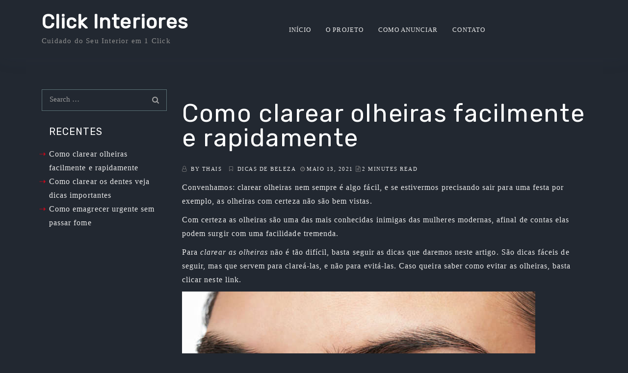

--- FILE ---
content_type: text/html; charset=UTF-8
request_url: https://www.clickinteriores.com.br/
body_size: 14605
content:
<!DOCTYPE html>
<html lang="pt-BR">

<head>
    <meta charset="UTF-8">
    <meta name="viewport" content="width=device-width, initial-scale=1">
    <link rel="profile" href="https://gmpg.org/xfn/11">
    <title>Click Interiores &#8211; Cuidado do Seu Interior em 1 Click</title>
<meta name='robots' content='max-image-preview:large' />
<link rel='dns-prefetch' href='//fonts.googleapis.com' />
<link rel="alternate" type="application/rss+xml" title="Feed para Click Interiores &raquo;" href="https://www.clickinteriores.com.br/feed/" />
<link rel="alternate" type="application/rss+xml" title="Feed de comentários para Click Interiores &raquo;" href="https://www.clickinteriores.com.br/comments/feed/" />
<style id='wp-img-auto-sizes-contain-inline-css' type='text/css'>
img:is([sizes=auto i],[sizes^="auto," i]){contain-intrinsic-size:3000px 1500px}
/*# sourceURL=wp-img-auto-sizes-contain-inline-css */
</style>
<style id='wp-emoji-styles-inline-css' type='text/css'>

	img.wp-smiley, img.emoji {
		display: inline !important;
		border: none !important;
		box-shadow: none !important;
		height: 1em !important;
		width: 1em !important;
		margin: 0 0.07em !important;
		vertical-align: -0.1em !important;
		background: none !important;
		padding: 0 !important;
	}
/*# sourceURL=wp-emoji-styles-inline-css */
</style>
<style id='wp-block-library-inline-css' type='text/css'>
:root{--wp-block-synced-color:#7a00df;--wp-block-synced-color--rgb:122,0,223;--wp-bound-block-color:var(--wp-block-synced-color);--wp-editor-canvas-background:#ddd;--wp-admin-theme-color:#007cba;--wp-admin-theme-color--rgb:0,124,186;--wp-admin-theme-color-darker-10:#006ba1;--wp-admin-theme-color-darker-10--rgb:0,107,160.5;--wp-admin-theme-color-darker-20:#005a87;--wp-admin-theme-color-darker-20--rgb:0,90,135;--wp-admin-border-width-focus:2px}@media (min-resolution:192dpi){:root{--wp-admin-border-width-focus:1.5px}}.wp-element-button{cursor:pointer}:root .has-very-light-gray-background-color{background-color:#eee}:root .has-very-dark-gray-background-color{background-color:#313131}:root .has-very-light-gray-color{color:#eee}:root .has-very-dark-gray-color{color:#313131}:root .has-vivid-green-cyan-to-vivid-cyan-blue-gradient-background{background:linear-gradient(135deg,#00d084,#0693e3)}:root .has-purple-crush-gradient-background{background:linear-gradient(135deg,#34e2e4,#4721fb 50%,#ab1dfe)}:root .has-hazy-dawn-gradient-background{background:linear-gradient(135deg,#faaca8,#dad0ec)}:root .has-subdued-olive-gradient-background{background:linear-gradient(135deg,#fafae1,#67a671)}:root .has-atomic-cream-gradient-background{background:linear-gradient(135deg,#fdd79a,#004a59)}:root .has-nightshade-gradient-background{background:linear-gradient(135deg,#330968,#31cdcf)}:root .has-midnight-gradient-background{background:linear-gradient(135deg,#020381,#2874fc)}:root{--wp--preset--font-size--normal:16px;--wp--preset--font-size--huge:42px}.has-regular-font-size{font-size:1em}.has-larger-font-size{font-size:2.625em}.has-normal-font-size{font-size:var(--wp--preset--font-size--normal)}.has-huge-font-size{font-size:var(--wp--preset--font-size--huge)}.has-text-align-center{text-align:center}.has-text-align-left{text-align:left}.has-text-align-right{text-align:right}.has-fit-text{white-space:nowrap!important}#end-resizable-editor-section{display:none}.aligncenter{clear:both}.items-justified-left{justify-content:flex-start}.items-justified-center{justify-content:center}.items-justified-right{justify-content:flex-end}.items-justified-space-between{justify-content:space-between}.screen-reader-text{border:0;clip-path:inset(50%);height:1px;margin:-1px;overflow:hidden;padding:0;position:absolute;width:1px;word-wrap:normal!important}.screen-reader-text:focus{background-color:#ddd;clip-path:none;color:#444;display:block;font-size:1em;height:auto;left:5px;line-height:normal;padding:15px 23px 14px;text-decoration:none;top:5px;width:auto;z-index:100000}html :where(.has-border-color){border-style:solid}html :where([style*=border-top-color]){border-top-style:solid}html :where([style*=border-right-color]){border-right-style:solid}html :where([style*=border-bottom-color]){border-bottom-style:solid}html :where([style*=border-left-color]){border-left-style:solid}html :where([style*=border-width]){border-style:solid}html :where([style*=border-top-width]){border-top-style:solid}html :where([style*=border-right-width]){border-right-style:solid}html :where([style*=border-bottom-width]){border-bottom-style:solid}html :where([style*=border-left-width]){border-left-style:solid}html :where(img[class*=wp-image-]){height:auto;max-width:100%}:where(figure){margin:0 0 1em}html :where(.is-position-sticky){--wp-admin--admin-bar--position-offset:var(--wp-admin--admin-bar--height,0px)}@media screen and (max-width:600px){html :where(.is-position-sticky){--wp-admin--admin-bar--position-offset:0px}}

/*# sourceURL=wp-block-library-inline-css */
</style><style id='wp-block-heading-inline-css' type='text/css'>
h1:where(.wp-block-heading).has-background,h2:where(.wp-block-heading).has-background,h3:where(.wp-block-heading).has-background,h4:where(.wp-block-heading).has-background,h5:where(.wp-block-heading).has-background,h6:where(.wp-block-heading).has-background{padding:1.25em 2.375em}h1.has-text-align-left[style*=writing-mode]:where([style*=vertical-lr]),h1.has-text-align-right[style*=writing-mode]:where([style*=vertical-rl]),h2.has-text-align-left[style*=writing-mode]:where([style*=vertical-lr]),h2.has-text-align-right[style*=writing-mode]:where([style*=vertical-rl]),h3.has-text-align-left[style*=writing-mode]:where([style*=vertical-lr]),h3.has-text-align-right[style*=writing-mode]:where([style*=vertical-rl]),h4.has-text-align-left[style*=writing-mode]:where([style*=vertical-lr]),h4.has-text-align-right[style*=writing-mode]:where([style*=vertical-rl]),h5.has-text-align-left[style*=writing-mode]:where([style*=vertical-lr]),h5.has-text-align-right[style*=writing-mode]:where([style*=vertical-rl]),h6.has-text-align-left[style*=writing-mode]:where([style*=vertical-lr]),h6.has-text-align-right[style*=writing-mode]:where([style*=vertical-rl]){rotate:180deg}
/*# sourceURL=https://www.clickinteriores.com.br/wp-includes/blocks/heading/style.min.css */
</style>
<style id='wp-block-image-inline-css' type='text/css'>
.wp-block-image>a,.wp-block-image>figure>a{display:inline-block}.wp-block-image img{box-sizing:border-box;height:auto;max-width:100%;vertical-align:bottom}@media not (prefers-reduced-motion){.wp-block-image img.hide{visibility:hidden}.wp-block-image img.show{animation:show-content-image .4s}}.wp-block-image[style*=border-radius] img,.wp-block-image[style*=border-radius]>a{border-radius:inherit}.wp-block-image.has-custom-border img{box-sizing:border-box}.wp-block-image.aligncenter{text-align:center}.wp-block-image.alignfull>a,.wp-block-image.alignwide>a{width:100%}.wp-block-image.alignfull img,.wp-block-image.alignwide img{height:auto;width:100%}.wp-block-image .aligncenter,.wp-block-image .alignleft,.wp-block-image .alignright,.wp-block-image.aligncenter,.wp-block-image.alignleft,.wp-block-image.alignright{display:table}.wp-block-image .aligncenter>figcaption,.wp-block-image .alignleft>figcaption,.wp-block-image .alignright>figcaption,.wp-block-image.aligncenter>figcaption,.wp-block-image.alignleft>figcaption,.wp-block-image.alignright>figcaption{caption-side:bottom;display:table-caption}.wp-block-image .alignleft{float:left;margin:.5em 1em .5em 0}.wp-block-image .alignright{float:right;margin:.5em 0 .5em 1em}.wp-block-image .aligncenter{margin-left:auto;margin-right:auto}.wp-block-image :where(figcaption){margin-bottom:1em;margin-top:.5em}.wp-block-image.is-style-circle-mask img{border-radius:9999px}@supports ((-webkit-mask-image:none) or (mask-image:none)) or (-webkit-mask-image:none){.wp-block-image.is-style-circle-mask img{border-radius:0;-webkit-mask-image:url('data:image/svg+xml;utf8,<svg viewBox="0 0 100 100" xmlns="http://www.w3.org/2000/svg"><circle cx="50" cy="50" r="50"/></svg>');mask-image:url('data:image/svg+xml;utf8,<svg viewBox="0 0 100 100" xmlns="http://www.w3.org/2000/svg"><circle cx="50" cy="50" r="50"/></svg>');mask-mode:alpha;-webkit-mask-position:center;mask-position:center;-webkit-mask-repeat:no-repeat;mask-repeat:no-repeat;-webkit-mask-size:contain;mask-size:contain}}:root :where(.wp-block-image.is-style-rounded img,.wp-block-image .is-style-rounded img){border-radius:9999px}.wp-block-image figure{margin:0}.wp-lightbox-container{display:flex;flex-direction:column;position:relative}.wp-lightbox-container img{cursor:zoom-in}.wp-lightbox-container img:hover+button{opacity:1}.wp-lightbox-container button{align-items:center;backdrop-filter:blur(16px) saturate(180%);background-color:#5a5a5a40;border:none;border-radius:4px;cursor:zoom-in;display:flex;height:20px;justify-content:center;opacity:0;padding:0;position:absolute;right:16px;text-align:center;top:16px;width:20px;z-index:100}@media not (prefers-reduced-motion){.wp-lightbox-container button{transition:opacity .2s ease}}.wp-lightbox-container button:focus-visible{outline:3px auto #5a5a5a40;outline:3px auto -webkit-focus-ring-color;outline-offset:3px}.wp-lightbox-container button:hover{cursor:pointer;opacity:1}.wp-lightbox-container button:focus{opacity:1}.wp-lightbox-container button:focus,.wp-lightbox-container button:hover,.wp-lightbox-container button:not(:hover):not(:active):not(.has-background){background-color:#5a5a5a40;border:none}.wp-lightbox-overlay{box-sizing:border-box;cursor:zoom-out;height:100vh;left:0;overflow:hidden;position:fixed;top:0;visibility:hidden;width:100%;z-index:100000}.wp-lightbox-overlay .close-button{align-items:center;cursor:pointer;display:flex;justify-content:center;min-height:40px;min-width:40px;padding:0;position:absolute;right:calc(env(safe-area-inset-right) + 16px);top:calc(env(safe-area-inset-top) + 16px);z-index:5000000}.wp-lightbox-overlay .close-button:focus,.wp-lightbox-overlay .close-button:hover,.wp-lightbox-overlay .close-button:not(:hover):not(:active):not(.has-background){background:none;border:none}.wp-lightbox-overlay .lightbox-image-container{height:var(--wp--lightbox-container-height);left:50%;overflow:hidden;position:absolute;top:50%;transform:translate(-50%,-50%);transform-origin:top left;width:var(--wp--lightbox-container-width);z-index:9999999999}.wp-lightbox-overlay .wp-block-image{align-items:center;box-sizing:border-box;display:flex;height:100%;justify-content:center;margin:0;position:relative;transform-origin:0 0;width:100%;z-index:3000000}.wp-lightbox-overlay .wp-block-image img{height:var(--wp--lightbox-image-height);min-height:var(--wp--lightbox-image-height);min-width:var(--wp--lightbox-image-width);width:var(--wp--lightbox-image-width)}.wp-lightbox-overlay .wp-block-image figcaption{display:none}.wp-lightbox-overlay button{background:none;border:none}.wp-lightbox-overlay .scrim{background-color:#fff;height:100%;opacity:.9;position:absolute;width:100%;z-index:2000000}.wp-lightbox-overlay.active{visibility:visible}@media not (prefers-reduced-motion){.wp-lightbox-overlay.active{animation:turn-on-visibility .25s both}.wp-lightbox-overlay.active img{animation:turn-on-visibility .35s both}.wp-lightbox-overlay.show-closing-animation:not(.active){animation:turn-off-visibility .35s both}.wp-lightbox-overlay.show-closing-animation:not(.active) img{animation:turn-off-visibility .25s both}.wp-lightbox-overlay.zoom.active{animation:none;opacity:1;visibility:visible}.wp-lightbox-overlay.zoom.active .lightbox-image-container{animation:lightbox-zoom-in .4s}.wp-lightbox-overlay.zoom.active .lightbox-image-container img{animation:none}.wp-lightbox-overlay.zoom.active .scrim{animation:turn-on-visibility .4s forwards}.wp-lightbox-overlay.zoom.show-closing-animation:not(.active){animation:none}.wp-lightbox-overlay.zoom.show-closing-animation:not(.active) .lightbox-image-container{animation:lightbox-zoom-out .4s}.wp-lightbox-overlay.zoom.show-closing-animation:not(.active) .lightbox-image-container img{animation:none}.wp-lightbox-overlay.zoom.show-closing-animation:not(.active) .scrim{animation:turn-off-visibility .4s forwards}}@keyframes show-content-image{0%{visibility:hidden}99%{visibility:hidden}to{visibility:visible}}@keyframes turn-on-visibility{0%{opacity:0}to{opacity:1}}@keyframes turn-off-visibility{0%{opacity:1;visibility:visible}99%{opacity:0;visibility:visible}to{opacity:0;visibility:hidden}}@keyframes lightbox-zoom-in{0%{transform:translate(calc((-100vw + var(--wp--lightbox-scrollbar-width))/2 + var(--wp--lightbox-initial-left-position)),calc(-50vh + var(--wp--lightbox-initial-top-position))) scale(var(--wp--lightbox-scale))}to{transform:translate(-50%,-50%) scale(1)}}@keyframes lightbox-zoom-out{0%{transform:translate(-50%,-50%) scale(1);visibility:visible}99%{visibility:visible}to{transform:translate(calc((-100vw + var(--wp--lightbox-scrollbar-width))/2 + var(--wp--lightbox-initial-left-position)),calc(-50vh + var(--wp--lightbox-initial-top-position))) scale(var(--wp--lightbox-scale));visibility:hidden}}
/*# sourceURL=https://www.clickinteriores.com.br/wp-includes/blocks/image/style.min.css */
</style>
<style id='wp-block-list-inline-css' type='text/css'>
ol,ul{box-sizing:border-box}:root :where(.wp-block-list.has-background){padding:1.25em 2.375em}
/*# sourceURL=https://www.clickinteriores.com.br/wp-includes/blocks/list/style.min.css */
</style>
<style id='wp-block-paragraph-inline-css' type='text/css'>
.is-small-text{font-size:.875em}.is-regular-text{font-size:1em}.is-large-text{font-size:2.25em}.is-larger-text{font-size:3em}.has-drop-cap:not(:focus):first-letter{float:left;font-size:8.4em;font-style:normal;font-weight:100;line-height:.68;margin:.05em .1em 0 0;text-transform:uppercase}body.rtl .has-drop-cap:not(:focus):first-letter{float:none;margin-left:.1em}p.has-drop-cap.has-background{overflow:hidden}:root :where(p.has-background){padding:1.25em 2.375em}:where(p.has-text-color:not(.has-link-color)) a{color:inherit}p.has-text-align-left[style*="writing-mode:vertical-lr"],p.has-text-align-right[style*="writing-mode:vertical-rl"]{rotate:180deg}
/*# sourceURL=https://www.clickinteriores.com.br/wp-includes/blocks/paragraph/style.min.css */
</style>
<style id='global-styles-inline-css' type='text/css'>
:root{--wp--preset--aspect-ratio--square: 1;--wp--preset--aspect-ratio--4-3: 4/3;--wp--preset--aspect-ratio--3-4: 3/4;--wp--preset--aspect-ratio--3-2: 3/2;--wp--preset--aspect-ratio--2-3: 2/3;--wp--preset--aspect-ratio--16-9: 16/9;--wp--preset--aspect-ratio--9-16: 9/16;--wp--preset--color--black: #000000;--wp--preset--color--cyan-bluish-gray: #abb8c3;--wp--preset--color--white: #ffffff;--wp--preset--color--pale-pink: #f78da7;--wp--preset--color--vivid-red: #cf2e2e;--wp--preset--color--luminous-vivid-orange: #ff6900;--wp--preset--color--luminous-vivid-amber: #fcb900;--wp--preset--color--light-green-cyan: #7bdcb5;--wp--preset--color--vivid-green-cyan: #00d084;--wp--preset--color--pale-cyan-blue: #8ed1fc;--wp--preset--color--vivid-cyan-blue: #0693e3;--wp--preset--color--vivid-purple: #9b51e0;--wp--preset--gradient--vivid-cyan-blue-to-vivid-purple: linear-gradient(135deg,rgb(6,147,227) 0%,rgb(155,81,224) 100%);--wp--preset--gradient--light-green-cyan-to-vivid-green-cyan: linear-gradient(135deg,rgb(122,220,180) 0%,rgb(0,208,130) 100%);--wp--preset--gradient--luminous-vivid-amber-to-luminous-vivid-orange: linear-gradient(135deg,rgb(252,185,0) 0%,rgb(255,105,0) 100%);--wp--preset--gradient--luminous-vivid-orange-to-vivid-red: linear-gradient(135deg,rgb(255,105,0) 0%,rgb(207,46,46) 100%);--wp--preset--gradient--very-light-gray-to-cyan-bluish-gray: linear-gradient(135deg,rgb(238,238,238) 0%,rgb(169,184,195) 100%);--wp--preset--gradient--cool-to-warm-spectrum: linear-gradient(135deg,rgb(74,234,220) 0%,rgb(151,120,209) 20%,rgb(207,42,186) 40%,rgb(238,44,130) 60%,rgb(251,105,98) 80%,rgb(254,248,76) 100%);--wp--preset--gradient--blush-light-purple: linear-gradient(135deg,rgb(255,206,236) 0%,rgb(152,150,240) 100%);--wp--preset--gradient--blush-bordeaux: linear-gradient(135deg,rgb(254,205,165) 0%,rgb(254,45,45) 50%,rgb(107,0,62) 100%);--wp--preset--gradient--luminous-dusk: linear-gradient(135deg,rgb(255,203,112) 0%,rgb(199,81,192) 50%,rgb(65,88,208) 100%);--wp--preset--gradient--pale-ocean: linear-gradient(135deg,rgb(255,245,203) 0%,rgb(182,227,212) 50%,rgb(51,167,181) 100%);--wp--preset--gradient--electric-grass: linear-gradient(135deg,rgb(202,248,128) 0%,rgb(113,206,126) 100%);--wp--preset--gradient--midnight: linear-gradient(135deg,rgb(2,3,129) 0%,rgb(40,116,252) 100%);--wp--preset--font-size--small: 13px;--wp--preset--font-size--medium: 20px;--wp--preset--font-size--large: 36px;--wp--preset--font-size--x-large: 42px;--wp--preset--spacing--20: 0.44rem;--wp--preset--spacing--30: 0.67rem;--wp--preset--spacing--40: 1rem;--wp--preset--spacing--50: 1.5rem;--wp--preset--spacing--60: 2.25rem;--wp--preset--spacing--70: 3.38rem;--wp--preset--spacing--80: 5.06rem;--wp--preset--shadow--natural: 6px 6px 9px rgba(0, 0, 0, 0.2);--wp--preset--shadow--deep: 12px 12px 50px rgba(0, 0, 0, 0.4);--wp--preset--shadow--sharp: 6px 6px 0px rgba(0, 0, 0, 0.2);--wp--preset--shadow--outlined: 6px 6px 0px -3px rgb(255, 255, 255), 6px 6px rgb(0, 0, 0);--wp--preset--shadow--crisp: 6px 6px 0px rgb(0, 0, 0);}:where(.is-layout-flex){gap: 0.5em;}:where(.is-layout-grid){gap: 0.5em;}body .is-layout-flex{display: flex;}.is-layout-flex{flex-wrap: wrap;align-items: center;}.is-layout-flex > :is(*, div){margin: 0;}body .is-layout-grid{display: grid;}.is-layout-grid > :is(*, div){margin: 0;}:where(.wp-block-columns.is-layout-flex){gap: 2em;}:where(.wp-block-columns.is-layout-grid){gap: 2em;}:where(.wp-block-post-template.is-layout-flex){gap: 1.25em;}:where(.wp-block-post-template.is-layout-grid){gap: 1.25em;}.has-black-color{color: var(--wp--preset--color--black) !important;}.has-cyan-bluish-gray-color{color: var(--wp--preset--color--cyan-bluish-gray) !important;}.has-white-color{color: var(--wp--preset--color--white) !important;}.has-pale-pink-color{color: var(--wp--preset--color--pale-pink) !important;}.has-vivid-red-color{color: var(--wp--preset--color--vivid-red) !important;}.has-luminous-vivid-orange-color{color: var(--wp--preset--color--luminous-vivid-orange) !important;}.has-luminous-vivid-amber-color{color: var(--wp--preset--color--luminous-vivid-amber) !important;}.has-light-green-cyan-color{color: var(--wp--preset--color--light-green-cyan) !important;}.has-vivid-green-cyan-color{color: var(--wp--preset--color--vivid-green-cyan) !important;}.has-pale-cyan-blue-color{color: var(--wp--preset--color--pale-cyan-blue) !important;}.has-vivid-cyan-blue-color{color: var(--wp--preset--color--vivid-cyan-blue) !important;}.has-vivid-purple-color{color: var(--wp--preset--color--vivid-purple) !important;}.has-black-background-color{background-color: var(--wp--preset--color--black) !important;}.has-cyan-bluish-gray-background-color{background-color: var(--wp--preset--color--cyan-bluish-gray) !important;}.has-white-background-color{background-color: var(--wp--preset--color--white) !important;}.has-pale-pink-background-color{background-color: var(--wp--preset--color--pale-pink) !important;}.has-vivid-red-background-color{background-color: var(--wp--preset--color--vivid-red) !important;}.has-luminous-vivid-orange-background-color{background-color: var(--wp--preset--color--luminous-vivid-orange) !important;}.has-luminous-vivid-amber-background-color{background-color: var(--wp--preset--color--luminous-vivid-amber) !important;}.has-light-green-cyan-background-color{background-color: var(--wp--preset--color--light-green-cyan) !important;}.has-vivid-green-cyan-background-color{background-color: var(--wp--preset--color--vivid-green-cyan) !important;}.has-pale-cyan-blue-background-color{background-color: var(--wp--preset--color--pale-cyan-blue) !important;}.has-vivid-cyan-blue-background-color{background-color: var(--wp--preset--color--vivid-cyan-blue) !important;}.has-vivid-purple-background-color{background-color: var(--wp--preset--color--vivid-purple) !important;}.has-black-border-color{border-color: var(--wp--preset--color--black) !important;}.has-cyan-bluish-gray-border-color{border-color: var(--wp--preset--color--cyan-bluish-gray) !important;}.has-white-border-color{border-color: var(--wp--preset--color--white) !important;}.has-pale-pink-border-color{border-color: var(--wp--preset--color--pale-pink) !important;}.has-vivid-red-border-color{border-color: var(--wp--preset--color--vivid-red) !important;}.has-luminous-vivid-orange-border-color{border-color: var(--wp--preset--color--luminous-vivid-orange) !important;}.has-luminous-vivid-amber-border-color{border-color: var(--wp--preset--color--luminous-vivid-amber) !important;}.has-light-green-cyan-border-color{border-color: var(--wp--preset--color--light-green-cyan) !important;}.has-vivid-green-cyan-border-color{border-color: var(--wp--preset--color--vivid-green-cyan) !important;}.has-pale-cyan-blue-border-color{border-color: var(--wp--preset--color--pale-cyan-blue) !important;}.has-vivid-cyan-blue-border-color{border-color: var(--wp--preset--color--vivid-cyan-blue) !important;}.has-vivid-purple-border-color{border-color: var(--wp--preset--color--vivid-purple) !important;}.has-vivid-cyan-blue-to-vivid-purple-gradient-background{background: var(--wp--preset--gradient--vivid-cyan-blue-to-vivid-purple) !important;}.has-light-green-cyan-to-vivid-green-cyan-gradient-background{background: var(--wp--preset--gradient--light-green-cyan-to-vivid-green-cyan) !important;}.has-luminous-vivid-amber-to-luminous-vivid-orange-gradient-background{background: var(--wp--preset--gradient--luminous-vivid-amber-to-luminous-vivid-orange) !important;}.has-luminous-vivid-orange-to-vivid-red-gradient-background{background: var(--wp--preset--gradient--luminous-vivid-orange-to-vivid-red) !important;}.has-very-light-gray-to-cyan-bluish-gray-gradient-background{background: var(--wp--preset--gradient--very-light-gray-to-cyan-bluish-gray) !important;}.has-cool-to-warm-spectrum-gradient-background{background: var(--wp--preset--gradient--cool-to-warm-spectrum) !important;}.has-blush-light-purple-gradient-background{background: var(--wp--preset--gradient--blush-light-purple) !important;}.has-blush-bordeaux-gradient-background{background: var(--wp--preset--gradient--blush-bordeaux) !important;}.has-luminous-dusk-gradient-background{background: var(--wp--preset--gradient--luminous-dusk) !important;}.has-pale-ocean-gradient-background{background: var(--wp--preset--gradient--pale-ocean) !important;}.has-electric-grass-gradient-background{background: var(--wp--preset--gradient--electric-grass) !important;}.has-midnight-gradient-background{background: var(--wp--preset--gradient--midnight) !important;}.has-small-font-size{font-size: var(--wp--preset--font-size--small) !important;}.has-medium-font-size{font-size: var(--wp--preset--font-size--medium) !important;}.has-large-font-size{font-size: var(--wp--preset--font-size--large) !important;}.has-x-large-font-size{font-size: var(--wp--preset--font-size--x-large) !important;}
/*# sourceURL=global-styles-inline-css */
</style>

<style id='classic-theme-styles-inline-css' type='text/css'>
/*! This file is auto-generated */
.wp-block-button__link{color:#fff;background-color:#32373c;border-radius:9999px;box-shadow:none;text-decoration:none;padding:calc(.667em + 2px) calc(1.333em + 2px);font-size:1.125em}.wp-block-file__button{background:#32373c;color:#fff;text-decoration:none}
/*# sourceURL=/wp-includes/css/classic-themes.min.css */
</style>
<link rel='stylesheet' id='buzzpress-style-css' href='https://www.clickinteriores.com.br/wp-content/themes/buzzpress/style.css?ver=6.9' type='text/css' media='all' />
<link rel='stylesheet' id='bootstrap-css' href='https://www.clickinteriores.com.br/wp-content/themes/buzzpress/assets/css/bootstrap.min.css?ver=6.9' type='text/css' media='all' />
<link rel='stylesheet' id='slick-style-css' href='https://www.clickinteriores.com.br/wp-content/themes/buzzpress/assets/css/slick.min.css?ver=6.9' type='text/css' media='all' />
<link rel='stylesheet' id='slick-theme-style-css' href='https://www.clickinteriores.com.br/wp-content/themes/buzzpress/assets/css/slick-theme.min.css?ver=6.9' type='text/css' media='all' />
<link rel='stylesheet' id='google-fonts-css' href='https://fonts.googleapis.com/css2?family=Rubik%3Awght%40300%3B400&#038;display=swap&#038;ver=6.9' type='text/css' media='all' />
<link rel='stylesheet' id='navbar-css' href='https://www.clickinteriores.com.br/wp-content/themes/buzzpress/assets/css/navbar.min.css?ver=6.9' type='text/css' media='all' />
<link rel='stylesheet' id='font-awesome-css' href='https://www.clickinteriores.com.br/wp-content/themes/buzzpress/assets/css/font-awesome.min.css?ver=6.9' type='text/css' media='all' />
<link rel='stylesheet' id='buzzpress-main-style-css' href='https://www.clickinteriores.com.br/wp-content/themes/buzzpress/assets/css/buzzpress-style.css?ver=6.9' type='text/css' media='all' />
<script type="text/javascript" src="https://www.clickinteriores.com.br/wp-includes/js/jquery/jquery.min.js?ver=3.7.1" id="jquery-core-js"></script>
<script type="text/javascript" src="https://www.clickinteriores.com.br/wp-includes/js/jquery/jquery-migrate.min.js?ver=3.4.1" id="jquery-migrate-js"></script>
<link rel="https://api.w.org/" href="https://www.clickinteriores.com.br/wp-json/" /><link rel="EditURI" type="application/rsd+xml" title="RSD" href="https://www.clickinteriores.com.br/xmlrpc.php?rsd" />
<meta name="generator" content="WordPress 6.9" />
<style type="text/css">
:root{
	--color-bg:#222831;
	--heading-color:#fff;
	--text-color:#ececec;
}
</style>
<style id="kirki-inline-styles">.slick-nav, .blog-slider figure:hover .slide-wrapper .slide-text{background:#d2071a;}.social-network .fa{color:#888;font-size:36px;}</style></head>

<body class="home blog wp-custom-logo wp-theme-buzzpress hfeed dark">
<a class="skip-link screen-reader-text" href="#site-content">Skip to the content</a>
<header class="nav-header">
	<!--Navbar -->
	<nav class="navbar navbar-expand-lg">
		<div class="container">
			<div class="site-info">
				<div class="dark-logo">
										<h1>
						Click Interiores					</h1>
				   				</div>
				<div class="light-logo">
					<h1 class="site-logo"><a href="https://www.clickinteriores.com.br/" class="custom-logo-link" rel="home" aria-current="page"><img width="151" height="48" src="https://www.clickinteriores.com.br/wp-content/uploads/2021/05/click.png" class="custom-logo" alt="Click Interiores" decoding="async" /></a><span class="screen-reader-text">Click Interiores</span></h1>				</div>
				<div class="site-description">Cuidado do Seu Interior em 1 Click</div><!-- .site-description -->			</div>
			 <button class="navbar-toggler" type="button" data-toggle="collapse" data-target="#navbar-collapse"
				aria-controls="navbar-collapse" aria-expanded="false"
				aria-label="Toggle navigation">
				<span class="toggle-menu fa fa-bars"></span>
			</button>
			<div id="navbar-collapse" class="collapse navbar-collapse justify-content-center"><ul class="nav navbar-nav" data-function="navbar"><li id="menu-item-20" class="menu-item menu-item-type-custom menu-item-object-custom current-menu-item current_page_item menu-item-home menu-item-20"><a href="http://www.clickinteriores.com.br/" aria-current="page">Início</a></li>
<li id="menu-item-23" class="menu-item menu-item-type-post_type menu-item-object-page menu-item-23"><a href="https://www.clickinteriores.com.br/o-projeto/">O Projeto</a></li>
<li id="menu-item-21" class="menu-item menu-item-type-post_type menu-item-object-page menu-item-21"><a href="https://www.clickinteriores.com.br/como-anunciar/">Como anunciar</a></li>
<li id="menu-item-22" class="menu-item menu-item-type-post_type menu-item-object-page menu-item-22"><a href="https://www.clickinteriores.com.br/contato/">Contato</a></li>
</ul></div>		</div>
	</nav>
</header>


<main id="site-content" class="site-main container mt-6">
    <div id="primary" class="content-area">
	<div class="conatiner">
        <div class="row">
			<aside class="sidebar col-md-3 text-left bp-order-2">
    <div class="blog-sidebar">
        <section id="search-2" class="widget widget_search"><div class="widget widget-search">
    <form action="https://www.clickinteriores.com.br/" method="get" class="search-form input-group">
        <input type="text" name="s" id="search" class="form-control input-lg" value=""
            placeholder="Search &hellip;">
        <span class="input-group-addon"><button type="submit"><i class="fa fa-search"></i></button></span>
    </form>
</div></section>
		<section id="recent-posts-2" class="widget widget_recent_entries">
		<h2 class="widget-title">Recentes</h2>
		<ul>
											<li>
					<a href="https://www.clickinteriores.com.br/como-clarear-olheiras-facilmente-e-rapidamente/">Como clarear olheiras facilmente e rapidamente</a>
									</li>
											<li>
					<a href="https://www.clickinteriores.com.br/como-clarear-os-dentes-veja-dicas-importantes/">Como clarear os dentes veja dicas importantes</a>
									</li>
											<li>
					<a href="https://www.clickinteriores.com.br/como-emagrecer-urgente-sem-passar-fome/">Como emagrecer urgente sem passar fome</a>
									</li>
					</ul>

		</section>    </div>
</aside>            <div class="col-md-9 pr-3 pl-3 bp-order-1">
                
<div id="post-28" class="mb-5 home-blog post-28 post type-post status-publish format-standard hentry category-dicas-de-beleza">
	
		<div class="caption">
			<header class="entry-header list">
																
			</header><!-- .entry-header -->
		</div>
	
		<h1 class="entry-title mb-3 mt-4"><a href="https://www.clickinteriores.com.br/como-clarear-olheiras-facilmente-e-rapidamente/" rel="bookmark">Como clarear olheiras facilmente e rapidamente</a></h1>		<div class="blog_post_meta mb-2 mt-2">
			<span class="byline"> <i class="fa fa-user-o"></i> By <span class="author vcard"><a class="url fn n" href="https://www.clickinteriores.com.br/author/Thais/">Thais</a></span></span>			<span>
			<i class="fa fa-bookmark-o"></i>
			<a  class="buzzpress-cat" href="https://www.clickinteriores.com.br/category/dicas-de-beleza/">
				Dicas de Beleza			</a>
			</span>
	<span class="posted-on"><i class="fa fa-clock-o"></i><a href="https://www.clickinteriores.com.br/como-clarear-olheiras-facilmente-e-rapidamente/" rel="bookmark" class="post-date"><time class="entry-date published updated" datetime="2021-05-13T21:54:24+00:00">maio 13, 2021</time></a></span><i class="fa fa-file-text-o"></i>2 minutes read		</div>
		<div class="entry-content">
			
<p>Convenhamos:&nbsp;<strong>clarear olheiras</strong> nem sempre é algo fácil, e se estivermos precisando sair para uma festa por exemplo, as olheiras com certeza não são bem vistas.</p>



<p>Com certeza as olheiras são uma das mais conhecidas inimigas das mulheres modernas, afinal de contas elas podem surgir com uma facilidade tremenda.</p>



<p>Para&nbsp;<em>clarear as olheiras</em> não é tão difícil, basta seguir as dicas que daremos neste artigo. São dicas fáceis de seguir, mas que servem para clareá-las, e não para evitá-las. Caso queira saber como evitar as olheiras, basta clicar neste link.</p>



<figure class="wp-block-image size-large"><img fetchpriority="high" decoding="async" width="720" height="481" src="http://www.clickinteriores.com.br/wp-content/uploads/2021/05/Olheiras-como-tirar-eliminar-acabar-iStock-dimarik.jpg" alt="" class="wp-image-35" srcset="https://www.clickinteriores.com.br/wp-content/uploads/2021/05/Olheiras-como-tirar-eliminar-acabar-iStock-dimarik.jpg 720w, https://www.clickinteriores.com.br/wp-content/uploads/2021/05/Olheiras-como-tirar-eliminar-acabar-iStock-dimarik-300x200.jpg 300w" sizes="(max-width: 720px) 100vw, 720px" /><figcaption>close up of young woman with red eye isoalted on white</figcaption></figure>



<ul class="wp-block-list"><li><strong>Pepino</strong>: Uma ótima maneira de clarear olheiras é utilizando uma rodela de pepino em cada olho. Basta alocar as rodelas nos contornos dos olhos antes de se deitar. O pepino possui propriedades e nutrientes que reduz a manifestação dos vasos sanguíneos. Você poderá utilizar também batatas, pois elas também são bem eficazes no combate desse tipo de complicação.</li><li><strong>Gelo</strong>: O gelo atua ajudando a clarear olheiras pelo fato de agir contendo as inflamações existentes no local. Basta aplicar os cubos de gelo nos contornos dos olhos, semelhantemente como fora feito com os pepinos.</li><li><strong>Chá</strong>: As olheiras também podem ser clareadas através da utilização de compressas de chá de camomila. Essa poderosa erva contém ações anti-inflamatórias que inibe a ação dos vasos sanguíneos no local das <strong>olheiras</strong></li><li><strong>Lavar o rosto</strong>: É importante lavar o rosto com água fria.  A baixa temperatura da água faz com que haja uma redução da inflamação nos contornos dos olhos. Mas é importante que a água esteja bem fria, pois a baixa temperatura é o grande segredo.</li><li><strong>Massagem</strong>: A massagem é uma técnica que ajuda a reduzir as olheiras. Basta fazer movimentos circulares na região das pálpebras, e na parte de baixo dos olhos. A massagem deve ter durabilidade mínima de pelo menos 10 minutos, e é importante que seja feita todos os dias.</li></ul>
		</div><!-- .entry-content -->
</div>


<div id="post-29" class="mb-5 home-blog post-29 post type-post status-publish format-standard hentry category-dicas-de-beleza">
	
		<div class="caption">
			<header class="entry-header list">
																
			</header><!-- .entry-header -->
		</div>
	
		<h1 class="entry-title mb-3 mt-4"><a href="https://www.clickinteriores.com.br/como-clarear-os-dentes-veja-dicas-importantes/" rel="bookmark">Como clarear os dentes veja dicas importantes</a></h1>		<div class="blog_post_meta mb-2 mt-2">
			<span class="byline"> <i class="fa fa-user-o"></i> By <span class="author vcard"><a class="url fn n" href="https://www.clickinteriores.com.br/author/Thais/">Thais</a></span></span>			<span>
			<i class="fa fa-bookmark-o"></i>
			<a  class="buzzpress-cat" href="https://www.clickinteriores.com.br/category/dicas-de-beleza/">
				Dicas de Beleza			</a>
			</span>
	<span class="posted-on"><i class="fa fa-clock-o"></i><a href="https://www.clickinteriores.com.br/como-clarear-os-dentes-veja-dicas-importantes/" rel="bookmark" class="post-date"><time class="entry-date published updated" datetime="2021-05-13T21:53:45+00:00">maio 13, 2021</time></a></span><i class="fa fa-file-text-o"></i>5 minutes read		</div>
		<div class="entry-content">
			
<p>Os dentes podem propiciar momentos marcantes na nossa vida. Nada mais deslumbrante do que sermos recepcionados por alguém com um belo sorriso, não é mesmo? Mas e se por acaso a pessoa possuir&nbsp;dentes manchados, será que a experiência seria agradável? logicamente que não.</p>



<p>As manchas nos dentes podem&nbsp;ser provocadas por uma série de fatores. Entre eles, podemos citar a utilização abusiva de&nbsp;tabaco, o consumo de alimentos com alto teor de corantes, como o&nbsp;café&nbsp;e o&nbsp;refrigerante&nbsp;por exemplo. Após o consumo destes alimentos, é interessante escovar os <strong>dentes</strong></p>



<p>Caso os seus&nbsp;dentes estejam manchados, é necessário tratá-los, visto que tais manchas podem enfraquecê-los, podendo até ser necessário a remoção dos mesmos. Para evitar que a situação agrave, iremos hoje mostrar&nbsp;<strong>como clarear os dentes</strong>.</p>



<figure class="wp-block-image size-large"><img decoding="async" width="640" height="457" src="http://www.clickinteriores.com.br/wp-content/uploads/2021/05/19124-clarear-os-dentes-requer-responsabilidad-slider_medias_mobile-1.jpg" alt="" class="wp-image-32" srcset="https://www.clickinteriores.com.br/wp-content/uploads/2021/05/19124-clarear-os-dentes-requer-responsabilidad-slider_medias_mobile-1.jpg 640w, https://www.clickinteriores.com.br/wp-content/uploads/2021/05/19124-clarear-os-dentes-requer-responsabilidad-slider_medias_mobile-1-300x214.jpg 300w" sizes="(max-width: 640px) 100vw, 640px" /></figure>



<p>Os métodos que iremos mostrar aqui são essenciais para que você possa eliminar as manchas. Além de mostrarmos métodos para a remoção das manchas nos dentes, iremos também mostrar alguns macetes importantíssimos para que você possa evitar eventuais manchas futuras.</p>



<p><strong>Bicarbonato</strong>: O bicarbonato é um excelente ingrediente para clarear os dentes. O que iremos precisar é de 1 colher de sopa do ingrediente, adicionado num copo. Após ter colocado o bicarbonato no local, adicione um pouco de água oxigenada.</p>



<p>Adicione pouco a pouco a água oxigenada, até que a mistura se transforme em uma pasta. Após ter feito a mistura, escove os seus dentes, e logo mais adicione um pouco da junção nos dentes,esfregue com a escova mesmo por 2 minutos.</p>



<p>Após isso, basta novamente enxaguar os&nbsp;dentes, e pronto. Esse composto é poderosíssimo, visto que nele há o bicarbonato, que é excelente na remoção de resíduos, e também a água oxigenada, muito utilizada em enxaguantes bucais por exemplo.</p>



<p><strong>Moldeira de silicone</strong>: A moldeira se parece com uma&nbsp;&nbsp;prótese dentária, mas ela&nbsp;serve para o clareamento dos&nbsp;dentes. É necessário adquirir este objeto, e um gel clareador deve ser aplicado na moldeira. Logo mais, basta adicioná-la nos dentes.</p>



<p>Porém este procedimento deve ser indicado por um especialista capacitado, visto que o mesmo saberá definir o período ideal para a utilização de tal método. Além disso, pode ser que a moldeira não surta efeito, ou seja desnecessária para a remoção das manchas existentes nos seus&nbsp;dentes.</p>



<p><strong>Outros tratamentos</strong>: Há vários tipos de manchas, e o tratamento para essas manchas podem variar de acordo com a perigosidade e grau de elevação das mesmas. Por este motivo, é interessante buscar a ajuda de um especialista, se não houver o clareamentos dos dentes por intermédio da &nbsp;solução de bicarbonato.</p>



<p>Neste caso as manchas são mais sérias, e neste caso pode ser necessário a utilização da moldeira, ou outros tratamentos estabelecidos pelo dentista.&nbsp;Entre os outros possíveis tratamentos, podemos citar o clareamento à laser, muito utilizado hoje em dia.</p>



<p><strong>Como prevenir manchas nos dentes</strong>: Para prevenir manchas nos dentes, é interessante seguir alguns passos importantes como os que mostraremos logo mais.</p>



<p>Evite o consumo de <strong>café</strong>, <strong>refrigerantes</strong> e <strong>chás</strong>, esses alimentos podem causar sérias manchas nos&nbsp;dentes. Caso haja o consumo dos mesmos, procure escovar os seus dentes após o consumo de tais bebidas. Quanto aos alimentos amigos dos dentes, podemos citar a laranja por exemplo, ou qualquer outro alimentos que possua em sua composição a Vitamina C.</p>



<p>O <strong>cigarro</strong> pode causar sérios danos, isso porque a nicotina enfraquece o esmalte dos dentes, e dessa forma manchas marrons podem surgir, e além disso, os dentes podem ficar amarelados. Como se isso não bastasse, o cigarro pode ainda enfraquecer os dentes, por este motivo, evite a todo custo a utilização do tabaco.</p>



<p>O <strong>fio dental&nbsp;</strong>é uma arma eficaz no combate à manchas nos dentes, porém a prevenção é funcional apenas nos arredores dos dentes, onde a escova não obtém&nbsp;acesso. Após as refeições, e antes da escovação, passe o fio dental em todas as brechas existentes entre os dentes.</p>



<h3 class="wp-block-heading">A importância da escovação</h3>



<p>Vimos anteriormente que as manchas &nbsp;são fruto de descuidos diários, principalmente na alimentação e higienização dos dentes. Qualquer alimento pode desencadear manchas nos dentes, por esta razão, é mais do que necessário haver a escovação após as principais refeições.</p>



<p>Além disso, o interessante é que a escovação seja imediata, visto que muitas pessoas têm o costume de esperar um determinado tempo para iniciar a escovação. Além de escovar os dentes, é interessante você utilizar o enxaguante bucal, visto que ele elimina as bactérias da boca.</p>



<p>Lembrando apenas que a escovação é um método de prevenção, portanto, caso haja manchas instaladas nos teus dentes, pode ser necessário a utilização de algum dos tratamentos citados anteriormente. Portanto, procure um dentista o mais breve possível.</p>
		</div><!-- .entry-content -->
</div>


<div id="post-30" class="mb-5 home-blog post-30 post type-post status-publish format-standard hentry category-dicas-de-beleza">
	
		<div class="caption">
			<header class="entry-header list">
																
			</header><!-- .entry-header -->
		</div>
	
		<h1 class="entry-title mb-3 mt-4"><a href="https://www.clickinteriores.com.br/como-emagrecer-urgente-sem-passar-fome/" rel="bookmark">Como emagrecer urgente sem passar fome</a></h1>		<div class="blog_post_meta mb-2 mt-2">
			<span class="byline"> <i class="fa fa-user-o"></i> By <span class="author vcard"><a class="url fn n" href="https://www.clickinteriores.com.br/author/Thais/">Thais</a></span></span>			<span>
			<i class="fa fa-bookmark-o"></i>
			<a  class="buzzpress-cat" href="https://www.clickinteriores.com.br/category/dicas-de-beleza/">
				Dicas de Beleza			</a>
			</span>
	<span class="posted-on"><i class="fa fa-clock-o"></i><a href="https://www.clickinteriores.com.br/como-emagrecer-urgente-sem-passar-fome/" rel="bookmark" class="post-date"><time class="entry-date published updated" datetime="2021-05-13T21:53:41+00:00">maio 13, 2021</time></a></span><i class="fa fa-file-text-o"></i>6 minutes read		</div>
		<div class="entry-content">
			
<p>Emagrecer nem sempre é algo fácil, mas não é impossível. Muitas pessoas acham que para emagrecer temos que passar fome, e isso não é verdade.</p>



<p>Além de não precisarmos passar fome para emagrecer, não há a necessidade de restringirmos a nossa alimentação a ponto de comermos apenas alimentos que não gostamos. Podemos inserir alimentos saborosos, evitando ao máximo alguns tipos de alimentos pejorativos à nossa saúde.</p>



<p>Se você está querendo <strong>emagrecer urgente</strong>, confira as nossas dicas. Iremos lhe ajudar a conquistar o seu peso ideal, para isso, basta seguir &nbsp;o que mostraremos a seguir.</p>



<figure class="wp-block-image size-large"><img decoding="async" width="650" height="433" src="http://www.clickinteriores.com.br/wp-content/uploads/2021/05/dieta-para-emagrecer-rapido.jpg" alt="" class="wp-image-31" srcset="https://www.clickinteriores.com.br/wp-content/uploads/2021/05/dieta-para-emagrecer-rapido.jpg 650w, https://www.clickinteriores.com.br/wp-content/uploads/2021/05/dieta-para-emagrecer-rapido-300x200.jpg 300w" sizes="(max-width: 650px) 100vw, 650px" /><figcaption>Good shape</figcaption></figure>



<p>Um dos principais segredos para emagrecer urgente é a alimentação. Adotar uma dieta é o primeiro passo para que posamos perder peso de verdade. Na nossa alimentação, devemos inibir ao máximo alimentos ricos em carboidratos, com o arroz e o pão por exemplo.</p>



<p>Esses alimentos devem ser consumidos o mínimo possível, e &nbsp;em quantidades insignificantes. Por mais que o carboidrato seja inimigo de quem busca emagrecer com saúde, ainda sim, temos de&nbsp;levar em consideração o fato de que o nosso corpo precisa de energias, e o carboidrato é a principal fonte de energia; neste caso, devemos consumi-lo sim, mas numa proporção bem minúscula.</p>



<p>As frutas e verduras devem ser priorizadas, caso queira emagrecer com urgência. As frutas por exemplo, podem ser utilizadas para substituir um lanche rico em carboidrato, as verduras e legumes devem ser utilizados em abundância no nosso almoço e jantar.</p>



<p>As frutas e verduras são importantes para emagrecer, pelo fato de terem uma série de nutrientes benéficos para a nossa saúde, como as fibras por exemplo. As fibras são ideais pelo fato de saciarem o nosso estômago, o que inibirá radicalmente a fome excessiva.</p>



<p>As carnes também são essenciais para quem busca <strong>emagrecer urgente</strong>, isso porque elas possuem grande quantidade de proteínas, as proteínas estimulam a queima de gorduras localizadas, além disso, ela ajuda na recomposição muscular, se tornando ideal para quem pratica exercícios físicos.&nbsp;As melhores carnes para consumo são as brancas, como a carne de peixe e a carne de frango. Em hipótese alguma essas carnes devem ser fritas, &nbsp;o ideal é cozinhá-las ou grelhá-las.</p>



<h3 class="wp-block-heading">Exemplo de cardápio para emagrecer</h3>



<p>Para <strong>emagrecer urgente</strong>, precisamos seguir uma dieta, com base em um cardápio saudável. A seguir, iremos mostrar um exemplo de cardápio ideal para quem busca emagrecer de forma rápida. Procure um nutricionista,&nbsp;para que ele te indique um método alimentar com base nos principais alimentos que citamos anteriormente.&nbsp;Se preferir, acesse a nossa página de dietas e adote&nbsp;a que mais lhe agradar. Confira o exemplo de cardápio perfeito:</p>



<ul class="wp-block-list"><li><strong>Café da manhã:&nbsp;</strong>1 copo de leite desnatado, 5 biscoitos de água e sal.</li><li><strong>Segundo lanche:&nbsp;</strong>1 maçã.</li><li><strong>Almoço:&nbsp;</strong>2 colheres de sopa de arroz, 2 de feijão, 1 pedaço de coxa de frango cozida ou afogada, verduras e legumes à vontade, 1 colher de azeite de Oliva.</li><li><strong>Lanche da tarde</strong>: 1 xícara de café com adoçante, 2 torradas.</li><li><strong>Jantar:&nbsp;</strong>sopa de legumes com um pouco de carne moída.</li><li><strong>Ceia:&nbsp;</strong>1 iogurte light.</li></ul>



<p>Este foi um exemplo de um cardápio saudável, e que vá lhe proporcionar uma saciedade incrível. Fique a vontade para criar o seu próprio cardápio, porém eu recomendo que vá até um especialista, para que o mesmo possa te instruir da melhor maneira possível, na escolha da sua alimentação, que irá lhe ajudar emagrecer.</p>



<h4 class="wp-block-heading">Exercícios físicos ajudam emagrecer</h4>



<p>Emagrecer sem exercícios físicos é bem complicado, os exercícios físicos realmente são imprescindíveis para quem busca <strong>emagrecer urgente</strong>. Por esta razão, procure adotar uma atividade física qualquer, todos os dias da semana, sem sessar.</p>



<p>O ideal é praticarmos pelo menos 30 minutos de caminhada ou corrida todos os dias da semana, esse é o mínimo de tempo ideal para quem busca emagrecer. Se possível for, faça 1 hora ou mais, mas antes de começar a praticar os exercícios, faça alguns exames cardíacos para analisar se está apto mesmo para &nbsp;a prática de atividades físicas, ou não.</p>



<h3 class="wp-block-heading">Emagrecedores naturais para emagrecer</h3>



<p>Os emagrecedores naturais são produtos que ajudam na queima de calorias, acelera o metabolismo e muito mais. Um dos principais emagrecedores naturais que ajudam emagrecer, podemos citar o chá verde. Esse chá possui inúmeros nutrientes benéficos para a nossa saúde.</p>



<p>O chá verde ajuda emagrecer pelo fato de estimular a queima de gorduras localizadas, ele também inibe a fome excessiva, acelera o metabolismo, além de acabar com o temido inchaço. Portanto, conte com a ajuda do chá verde e com os demais emagrecedores naturais, eles irão te ajudar a emagrecer.</p>



<h3 class="wp-block-heading">Considerações finais</h3>



<p>Se você está querendo <strong>emagrecer urgente</strong>, mude a sua alimentação imediatamente. Acesse a nossa página de dietas, e escolha uma para seguir fielmente. Se necessário for, procure um nutricionista e peça a ele um plano alimentar, que&nbsp;melhor lhe for conveniente.</p>



<p>Os exercícios físicos também são indispensáveis para quem busca emagrecer urgente. Pratique todos os dias pelo menos 30 minutos, esse tempo é o mínimo recomendado. Conte também com a ajuda dos emagrecedores naturais, eles são indispensáveis para quem busca <strong>emagrecer</strong></p>



<p>Por fim, tenha muita cautela, por mais que você queira emagrecerurgente, ainda sim temos o dever de lhe orientar que, perder peso pode não ser algo que acontecerá da noite para o dia. Dado isso, peço-lhe que tenha muita paciência, às vezes parecerá que os resultados não estão acontecendo, isso é normal. Não desista, pois se você seguir a dieta corretamente, e praticar exercícios físicos, em um futuro muito breve, terá atingido o seu peso ideal.</p>
		</div><!-- .entry-content -->
</div>

            </div>
			        </div>

    </div><!-- #primary -->
</main><!-- #main -->

<!--Footer-->
<footer class="footer sec-bg">
    <div class="container">
        <div class="row text-left mt-4 mb-4">
		        </div>
        <hr>
        <div class="row copyright_info">
            <div class="col-md-12">
                <div class="mt-2">
				                                        <small>Categorias
			<ul>
					<li class="cat-item cat-item-1"><a href="https://www.clickinteriores.com.br/category/dicas-de-beleza/">Dicas de Beleza</a>
</li>
			</ul>

			 </small>
                                    </div>
            </div>
        </div>
    </div>
</footer>
<!--Scroll To Top-->
<div id="back-top" class="scroll-top"><i class="fa fa-angle-up"></i></div>

<script type="speculationrules">
{"prefetch":[{"source":"document","where":{"and":[{"href_matches":"/*"},{"not":{"href_matches":["/wp-*.php","/wp-admin/*","/wp-content/uploads/*","/wp-content/*","/wp-content/plugins/*","/wp-content/themes/buzzpress/*","/*\\?(.+)"]}},{"not":{"selector_matches":"a[rel~=\"nofollow\"]"}},{"not":{"selector_matches":".no-prefetch, .no-prefetch a"}}]},"eagerness":"conservative"}]}
</script>
<script>
/(trident|msie)/i.test(navigator.userAgent) && document.getElementById && window.addEventListener && window
    .addEventListener("hashchange", function() {
        var t, e = location.hash.substring(1);
        /^[A-z0-9_-]+$/.test(e) && (t = document.getElementById(e)) && (/^(?:a|select|input|button|textarea)$/i
            .test(t.tagName) || (t.tabIndex = -1), t.focus())
    }, !1);
</script>
<script type="text/javascript" src="https://www.clickinteriores.com.br/wp-content/themes/buzzpress/assets/js/bootstrap.min.js?ver=20151215" id="bootstrap-js-js"></script>
<script type="text/javascript" src="https://www.clickinteriores.com.br/wp-content/themes/buzzpress/assets/js/navbar.min.js?ver=20151215" id="navbar-js-js"></script>
<script type="text/javascript" src="https://www.clickinteriores.com.br/wp-content/themes/buzzpress/assets/js/slick.js?ver=20151215" id="slick-js-js"></script>
<script type="text/javascript" src="https://www.clickinteriores.com.br/wp-content/themes/buzzpress/assets/js/lazy-load-images.min.js?ver=20151215" id="lazyload-js"></script>
<script type="text/javascript" src="https://www.clickinteriores.com.br/wp-content/themes/buzzpress/assets/js/custom.js?ver=20151215" id="buzzpress-custom-js"></script>
<script id="wp-emoji-settings" type="application/json">
{"baseUrl":"https://s.w.org/images/core/emoji/17.0.2/72x72/","ext":".png","svgUrl":"https://s.w.org/images/core/emoji/17.0.2/svg/","svgExt":".svg","source":{"concatemoji":"https://www.clickinteriores.com.br/wp-includes/js/wp-emoji-release.min.js?ver=6.9"}}
</script>
<script type="module">
/* <![CDATA[ */
/*! This file is auto-generated */
const a=JSON.parse(document.getElementById("wp-emoji-settings").textContent),o=(window._wpemojiSettings=a,"wpEmojiSettingsSupports"),s=["flag","emoji"];function i(e){try{var t={supportTests:e,timestamp:(new Date).valueOf()};sessionStorage.setItem(o,JSON.stringify(t))}catch(e){}}function c(e,t,n){e.clearRect(0,0,e.canvas.width,e.canvas.height),e.fillText(t,0,0);t=new Uint32Array(e.getImageData(0,0,e.canvas.width,e.canvas.height).data);e.clearRect(0,0,e.canvas.width,e.canvas.height),e.fillText(n,0,0);const a=new Uint32Array(e.getImageData(0,0,e.canvas.width,e.canvas.height).data);return t.every((e,t)=>e===a[t])}function p(e,t){e.clearRect(0,0,e.canvas.width,e.canvas.height),e.fillText(t,0,0);var n=e.getImageData(16,16,1,1);for(let e=0;e<n.data.length;e++)if(0!==n.data[e])return!1;return!0}function u(e,t,n,a){switch(t){case"flag":return n(e,"\ud83c\udff3\ufe0f\u200d\u26a7\ufe0f","\ud83c\udff3\ufe0f\u200b\u26a7\ufe0f")?!1:!n(e,"\ud83c\udde8\ud83c\uddf6","\ud83c\udde8\u200b\ud83c\uddf6")&&!n(e,"\ud83c\udff4\udb40\udc67\udb40\udc62\udb40\udc65\udb40\udc6e\udb40\udc67\udb40\udc7f","\ud83c\udff4\u200b\udb40\udc67\u200b\udb40\udc62\u200b\udb40\udc65\u200b\udb40\udc6e\u200b\udb40\udc67\u200b\udb40\udc7f");case"emoji":return!a(e,"\ud83e\u1fac8")}return!1}function f(e,t,n,a){let r;const o=(r="undefined"!=typeof WorkerGlobalScope&&self instanceof WorkerGlobalScope?new OffscreenCanvas(300,150):document.createElement("canvas")).getContext("2d",{willReadFrequently:!0}),s=(o.textBaseline="top",o.font="600 32px Arial",{});return e.forEach(e=>{s[e]=t(o,e,n,a)}),s}function r(e){var t=document.createElement("script");t.src=e,t.defer=!0,document.head.appendChild(t)}a.supports={everything:!0,everythingExceptFlag:!0},new Promise(t=>{let n=function(){try{var e=JSON.parse(sessionStorage.getItem(o));if("object"==typeof e&&"number"==typeof e.timestamp&&(new Date).valueOf()<e.timestamp+604800&&"object"==typeof e.supportTests)return e.supportTests}catch(e){}return null}();if(!n){if("undefined"!=typeof Worker&&"undefined"!=typeof OffscreenCanvas&&"undefined"!=typeof URL&&URL.createObjectURL&&"undefined"!=typeof Blob)try{var e="postMessage("+f.toString()+"("+[JSON.stringify(s),u.toString(),c.toString(),p.toString()].join(",")+"));",a=new Blob([e],{type:"text/javascript"});const r=new Worker(URL.createObjectURL(a),{name:"wpTestEmojiSupports"});return void(r.onmessage=e=>{i(n=e.data),r.terminate(),t(n)})}catch(e){}i(n=f(s,u,c,p))}t(n)}).then(e=>{for(const n in e)a.supports[n]=e[n],a.supports.everything=a.supports.everything&&a.supports[n],"flag"!==n&&(a.supports.everythingExceptFlag=a.supports.everythingExceptFlag&&a.supports[n]);var t;a.supports.everythingExceptFlag=a.supports.everythingExceptFlag&&!a.supports.flag,a.supports.everything||((t=a.source||{}).concatemoji?r(t.concatemoji):t.wpemoji&&t.twemoji&&(r(t.twemoji),r(t.wpemoji)))});
//# sourceURL=https://www.clickinteriores.com.br/wp-includes/js/wp-emoji-loader.min.js
/* ]]> */
</script>
</body>

</html>